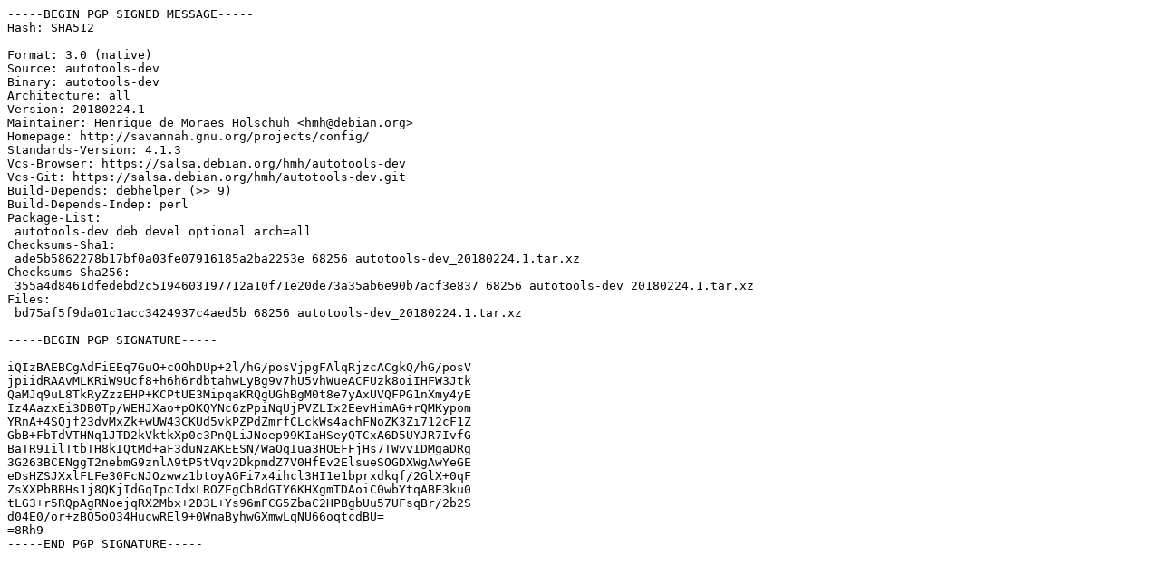

--- FILE ---
content_type: text/prs.lines.tag
request_url: http://gl.archive.ubuntu.com/ubuntu/ubuntu/pool/main/a/autotools-dev/autotools-dev_20180224.1.dsc
body_size: 1643
content:
-----BEGIN PGP SIGNED MESSAGE-----
Hash: SHA512

Format: 3.0 (native)
Source: autotools-dev
Binary: autotools-dev
Architecture: all
Version: 20180224.1
Maintainer: Henrique de Moraes Holschuh <hmh@debian.org>
Homepage: http://savannah.gnu.org/projects/config/
Standards-Version: 4.1.3
Vcs-Browser: https://salsa.debian.org/hmh/autotools-dev
Vcs-Git: https://salsa.debian.org/hmh/autotools-dev.git
Build-Depends: debhelper (>> 9)
Build-Depends-Indep: perl
Package-List:
 autotools-dev deb devel optional arch=all
Checksums-Sha1:
 ade5b5862278b17bf0a03fe07916185a2ba2253e 68256 autotools-dev_20180224.1.tar.xz
Checksums-Sha256:
 355a4d8461dfedebd2c5194603197712a10f71e20de73a35ab6e90b7acf3e837 68256 autotools-dev_20180224.1.tar.xz
Files:
 bd75af5f9da01c1acc3424937c4aed5b 68256 autotools-dev_20180224.1.tar.xz

-----BEGIN PGP SIGNATURE-----

iQIzBAEBCgAdFiEEq7GuO+cOOhDUp+2l/hG/posVjpgFAlqRjzcACgkQ/hG/posV
jpiidRAAvMLKRiW9Ucf8+h6h6rdbtahwLyBg9v7hU5vhWueACFUzk8oiIHFW3Jtk
QaMJq9uL8TkRyZzzEHP+KCPtUE3MipqaKRQgUGhBgM0t8e7yAxUVQFPG1nXmy4yE
Iz4AazxEi3DB0Tp/WEHJXao+pOKQYNc6zPpiNqUjPVZLIx2EevHimAG+rQMKypom
YRnA+4SQjf23dvMxZk+wUW43CKUd5vkPZPdZmrfCLckWs4achFNoZK3Zi712cF1Z
GbB+FbTdVTHNq1JTD2kVktkXp0c3PnQLiJNoep99KIaHSeyQTCxA6D5UYJR7IvfG
BaTR9IilTtbTH8kIQtMd+aF3duNzAKEESN/WaOqIua3HOEFFjHs7TWvvIDMgaDRg
3G263BCENggT2nebmG9znlA9tP5tVqv2DkpmdZ7V0HfEv2ElsueSOGDXWgAwYeGE
eDsHZSJXxlFLFe30FcNJOzwwz1btoyAGFi7x4ihcl3HI1e1bprxdkqf/2GlX+0qF
ZsXXPbBBHs1j8QKjIdGqIpcIdxLROZEgCbBdGIY6KHXgmTDAoiC0wbYtqABE3ku0
tLG3+r5RQpAgRNoejqRX2Mbx+2D3L+Ys96mFCG5ZbaC2HPBgbUu57UFsqBr/2b2S
d04E0/or+zBO5oO34HucwREl9+0WnaByhwGXmwLqNU66oqtcdBU=
=8Rh9
-----END PGP SIGNATURE-----
